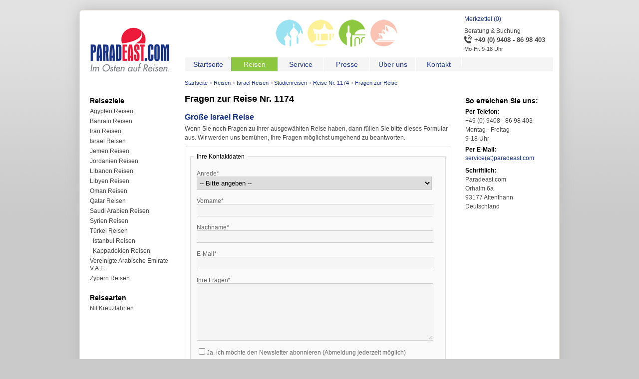

--- FILE ---
content_type: text/html; charset=UTF-8
request_url: https://www.nahost-entdecken.de/fragen_zur_reise.php?screenData%5BtravelId%5D=1174
body_size: 3437
content:
<!DOCTYPE html><html lang="de"><head><meta http-equiv="Content-Type" content="text/html; charset=UTF-8"><meta charset="UTF-8"><title>Fragen zur Reise Große Israel Reise</title><link rel="shortcut icon" type="image/x-icon" href="/favicon.ico"><meta name="description" content="Fragen zur Reise Große Israel Reise"><meta name="keywords" content="Fragen zur Reise Große Israel Reise"><script type="text/javascript" src="https://apis.google.com/js/plusone.js">{lang: 'de'}</script><script type="text/javascript" src="https://www.nahost-entdecken.de/main.js"></script><link rel="stylesheet" href="/css/style.css"><link rel="stylesheet" href="https://www.paradeast.de/js/cal/css/jscal2.css"><script type="text/javascript" src="https://www.paradeast.de/js/cal/js/jscal2.js"></script><script type="text/javascript" src="https://www.paradeast.de/js/cal/js/lang/de.js"></script><link rel="stylesheet" href="https://www.paradeast.de/css/forms.css"><!--[if lte IE 7]><style type="text/css">.clearfix { display: inline-block; }</style><![endif]--><!--[if lte IE 6]><style type="text/css">html .clearfix { height: 1%; }.clearfix { display: block; }</style><![endif]--><!--[if IE]><script type="text/javascript" src="https://html5shiv.googlecode.com/svn/trunk/html5.js"></script><![endif]--><script type="text/javascript" src="https://www.paradeast.de/js/jquery.js"></script><script type="text/javascript" src="https://www.paradeast.de/js/jquery.tools.min.js"></script><script type="text/javascript" src="https://www.paradeast.de/js/jquery.innerfade.js"></script><script type="text/javascript" src="https://www.paradeast.de/js/jquery.lightbox-0.5.js"></script><script type="text/javascript" src="https://www.paradeast.de/js/jquery.colorbox.js"></script><script type="text/javascript">$(function() {$('a.lightbox').lightBox();});</script><link rel="stylesheet" type="text/css" href="https://www.paradeast.de/css/jquery.lightbox-0.5.css" media="screen"><link rel="stylesheet" type="text/css" href="https://www.paradeast.de/css/jquery.scrollable.css" media="screen"></head><body onload="Memo(0);"><div id="page"><header><ul id="logosub"><li><a title="Osteuropa-Reisen" href="https://www.paradeast.de"><img src="https://www.nahost-entdecken.de/img/logo/header_osteuropa.png" alt="Osteuropa-Reisen" title="Osteuropa-Reisen"></a></li><li><a title="Fernost-Reisen" href="https://www.fernost-entdecken.de"><img src="https://www.nahost-entdecken.de/img/logo/header_fernost.png" alt="Fernost-Reisen" title="Fernost-Reisen"></a></li><li><img src="https://www.nahost-entdecken.de/img/logo/header_nahost.png" alt="Nahost-Reisen" title="Nahost-Reisen"></li><li><a title="Ozeanien-Reisen" href="https://www.ozeanien-entdecken.de"><img src="https://www.nahost-entdecken.de/img/logo/header_ozeanien.png" alt="Ozeanien-Reisen" title="Ozeanien-Reisen"></a></li></ul><a id="logomain" title="Paradeast.com - Im Osten auf Reisen" href="https://www.nahost-entdecken.de"><img src="https://www.nahost-entdecken.de/img/logo/paradeast.gif" width="159" height="90" alt="Paradeast.com - Im Osten auf Reisen" title="Paradeast.com - Im Osten auf Reisen"></a><div id="hotline"><a href="https://www.nahost-entdecken.de/merkzettel.php"><div class="block" id="MEMO" style="color:#1C3687;padding-bottom:6px;margin-top:-10px;">Merkzettel (171)</div></a>Beratung & Buchung<br><img src="https://www.nahost-entdecken.de/img/logo/contact-phone-active.png" alt="Telefon" title="Telefon"><strong>+49 (0) 9408 - 86 98 403</strong><br><em>Mo-Fr. 9-18 Uhr</em><br></div><nav><ul class="clearfix" style="background:whiteSmoke;"><li><a title="Startseite" href="https://www.nahost-entdecken.de"><p>Startseite</p></a></li><li class="active"><a title="Reisen" href="https://www.nahost-entdecken.de/reisen.php"><p>Reisen</p></a></li><li><a title="Service" href="https://www.nahost-entdecken.de/service.php"><p>Service</p></a></li><li><a title="Presse" href="https://www.nahost-entdecken.de/presse.php"><p>Presse</p></a></li><li><a title="Über uns" href="https://www.nahost-entdecken.de/ueber_uns.php"><p>Über uns</p></a></li><li><a title="Kontakt" href="https://www.nahost-entdecken.de/kontakt.php"><p>Kontakt</p></a></li><li>&nbsp;</li></ul></nav></header><article><div class="breadcrumb clearfix"><ul><li><a href="https://www.nahost-entdecken.de">Startseite</a></li><li><a href="https://www.nahost-entdecken.de/reisen.php">Reisen</a></li><li><a href="https://www.nahost-entdecken.de/reisen/suche/israel_disr.php">Israel Reisen</a></li><li><a href="https://www.nahost-entdecken.de/reisen/suche/israel_studienreisen_disr_k180.php">Studienreisen</a></li><li><a href="https://www.nahost-entdecken.de/reisedetails/Grosse_Israel_Reise_1174.php">Reise Nr. 1174</a></li><li class="last">Fragen zur Reise</li></ul></div><div class="detail clearfix block"><h1>Fragen zur Reise Nr. 1174</h1><h2><a href="https://www.nahost-entdecken.de/reisedetails/Grosse_Israel_Reise_1174.php">Große Israel Reise</a></h2><p>Wenn Sie noch Fragen zu Ihrer ausgewählten Reise haben, dann füllen Sie bitte dieses Formular aus. Wir werden uns bemühen, Ihre Fragen möglichst umgehend zu beantworten.</p><form  name="c_step1" action="https://www.nahost-entdecken.de/fragen_zur_reise.php?screenData%5BtravelId%5D=1174" method="post" target="_parent" class="yform full" role="application" ><fieldset><legend>Ihre Kontaktdaten</legend><div class="subcl type-select"><label for="address">Anrede*</label><select name="screenData[m_address]" size="1" onchange="fn=getElementById('captionFirstName');ln=getElementById('captionLastName');if (this.value=='c'){fn.innerHTML='Firma*';ln.innerHTML='Zusatz';} else {fn.innerHTML='Vorname*';ln.innerHTML='Nachname*';}" id="address"><option value="" selected>-- Bitte angeben --</option><option value="f">Frau</option><option value="fd">Frau Dr.</option><option value="m">Herr</option><option value="md">Herr Dr.</option><option value="c">Firma</option></select></div><div class="subcl type-text"><label id="captionFirstName" for="firstName">Vorname*</label><input type="Text" name="screenData[m_firstName]" id="firstName"></div><div class="subcl type-text"><label id="captionLastName" for="lastName">Nachname*</label><input type="Text" name="screenData[m_lastName]" id="lastName"></div><div class="subcl type-text"><label for="email">E-Mail*</label><input type="Text" name="screenData[m_email]" id="email"></div><div class="subcl type-text"><label for="message">Ihre Fragen*</label><textarea name="screenData[m_message]" rows="7" cols="40" wrap="virtual" id="message"></textarea></div><div class="subcl type-check"><input type="Checkbox" name="screenData[m_nl]" value="1" id="nl"><label for="nl">Ja, ich möchte den Newsletter abonnieren (Abmeldung jederzeit möglich)</label></div><input type="hidden" name="screenData[nlIndicator]" value="1"></fieldset><fieldset><legend>Weitere Angaben (optional)</legend><div class="subcl type-text"><label for="street">Straße, HausNr.</label><input type="Text" name="screenData[m_street]" id="street"></div><div class="subcl type-text"><label for="zip">PLZ</label><input type="Text" name="screenData[m_zip]" id="zip"></div><div class="subcl type-text"><label for="city">Ort</label><input type="Text" name="screenData[m_city]" id="city"></div><div class="subcl type-text"><label for="country">Land</label><input type="Text" name="screenData[m_country]" id="country"></div><div class="subcl type-text"><label for="phone">Telefon</label><input type="Text" name="screenData[m_phone]" size="38" maxlength="100" id="phone"></div></fieldset><p>* Pflichtfelder, bitte ausfüllen.</p><div class="type-button" style="float:right;"><input type="submit" name="button[next][step1]" value="Nachricht absenden >"></div><div class="type-button" style="float:left;"><a class="back button" href="https://www.nahost-entdecken.de/reisedetails/Grosse_Israel_Reise_1174.php">< zurück</a></div></form></div></article><section id="left"><div class="block clearfix"><div class="label">Reiseziele</div><ul><li><a href="https://www.nahost-entdecken.de/reisen/aegypten_reisen.php">Ägypten Reisen</a></li><li><a href="https://www.nahost-entdecken.de/reisen/bahrain_reisen.php">Bahrain Reisen</a></li><li><a href="https://www.nahost-entdecken.de/reisen/iran_reisen.php">Iran Reisen</a></li><li><a href="https://www.nahost-entdecken.de/reisen/israel_reisen.php">Israel Reisen</a></li><li><a href="https://www.nahost-entdecken.de/reisen/jemen_reisen.php">Jemen Reisen</a></li><li><a href="https://www.nahost-entdecken.de/reisen/jordanien_reisen.php">Jordanien Reisen</a></li><li><a href="https://www.nahost-entdecken.de/reisen/libanon_reisen.php">Libanon Reisen</a></li><li><a href="https://www.nahost-entdecken.de/reisen/libyen_reisen.php">Libyen Reisen</a></li><li><a href="https://www.nahost-entdecken.de/reisen/oman_reisen.php">Oman Reisen</a></li><li><a href="https://www.nahost-entdecken.de/reisen/qatar_reisen.php">Qatar Reisen</a></li><li><a href="https://www.nahost-entdecken.de/reisen/saudi_arabien_reisen.php">Saudi Arabien Reisen</a></li><li><a href="https://www.nahost-entdecken.de/reisen/syrien_reisen.php">Syrien Reisen</a></li><li><a href="https://www.nahost-entdecken.de/reisen/tuerkei_reisen.php">Türkei Reisen</a><ul><li><a href="https://www.nahost-entdecken.de/reisen/istanbul_reisen.php">Istanbul Reisen</a></li><li><a href="https://www.nahost-entdecken.de/reisen/kappadokien_reisen.php">Kappadokien Reisen</a></li></ul></li><li><a href="https://www.nahost-entdecken.de/reisen/vereinigte_arabische_emirate_reisen.php">Vereinigte Arabische Emirate V.A.E.</a></li><li><a href="https://www.nahost-entdecken.de/reisen/zypern_reisen.php">Zypern Reisen</a></li></ul></div><div class="block clearfix"><div class="label">Reisearten</div><ul><li><a href="https://www.nahost-entdecken.de/reisen/nil_kreuzfahrten.php">Nil Kreuzfahrten</a></li></ul></div></section><section id="right"><div class="block visa clearfix"><div class="label">So erreichen Sie uns:</div><ul><li><div><strong>Per Telefon:</strong><br>+49 (0) 9408 - 86 98 403<br>Montag - Freitag<br>9-18 Uhr</div><div style='padding-top:4px'><strong>Per E-Mail:</strong> <script type="text/javascript">document.write('<a href="mailto:');document.write('&#115;&#101;&#114;&#118;&#105;&#99;&#101;&#64;&#112;&#97;&#114;&#97;&#100;&#101;&#97;&#115;&#116;&#46;&#99;&#111;&#109;">&#115;&#101;&#114;&#118;&#105;&#99;&#101;&#40;&#97;&#116;&#41;&#112;&#97;&#114;&#97;&#100;&#101;&#97;&#115;&#116;&#46;&#99;&#111;&#109;</a>');</script></div><div style='padding-top:4px'><strong>Schriftlich:</strong><br>Paradeast.com<br>Orhalm 6a<br>93177 Altenthann<br>Deutschland</div></li></ul></div></section><footer><div class="guarantee clearfix"><ul class="inline clearfix"><li class="travelassociation"><a href="https://www.nahost-entdecken.de/ueber_uns/mitglied_im_deutschen_reiseverband.php"><img src="https://www.nahost-entdecken.de/img/logo/DRV_40.gif" alt="Deutscher ReiseVerband" title="Deutscher ReiseVerband"><em>Mitglied im Deutschen ReiseVerband</em></a></li><li class="customerfriendly"><a href="https://www.nahost-entdecken.de/ueber_uns/kundenfreundliches_marketing_im_internet.php"><img src="https://www.nahost-entdecken.de/img/logo/kundenfreundliches_marketing_im_internet_40.jpg" alt="Kundenfreundliches Marketing im Internet" title="Kundenfreundliches Marketing im Internet"><em>Kundenfreundliches Marketing im Internet</em></a></li><li class="bestprice"><a href="https://www.nahost-entdecken.de/service/tiefpreisgarantie.php"><img src="https://www.nahost-entdecken.de/img/logo/tiefpreis-garantie.gif" alt="Tiefpreis-Garantie: Günstig buchen" title="Tiefpreis-Garantie: Günstig buchen"><em>Tiefpreis-Garantie: <br>Günstig buchen</em></a></li></ul></div><div class="links clearfix"><ul class="inline clearfix"><li><a title="Impressum" class="footer" href="https://www.nahost-entdecken.de/impressum.php">Impressum</a></li><li><a title="Datenschutz" class="footer" href="https://www.nahost-entdecken.de/datenschutz.php">Datenschutz</a></li><li><a title="AGB" class="footer" href="https://www.nahost-entdecken.de/agb/agb.php">AGB</a></li><li><a title="Partnerprogramm" class="footer" href="https://www.nahost-entdecken.de/partner/partnerprogramm.php">Partnerprogramm</a></li><li class="last"><a title="Sitemap" class="footer" href="https://www.nahost-entdecken.de/sitemap.php">Sitemap</a></li></ul></div><p class="copyright">&copy;&nbsp;2003-2026 Paradeast.com - Letztes Update: 19.01.2026</p></footer></div><script async src="https://www.googletagmanager.com/gtag/js?id=G-JPBHZEN03K"></script>
		<script>
		  window.dataLayer = window.dataLayer || [];
		  function gtag(){dataLayer.push(arguments);}
		  gtag('js', new Date());
		
		  gtag('config', 'G-JPBHZEN03K');</script></body></html>

--- FILE ---
content_type: text/html; charset=UTF-8
request_url: https://www.nahost-entdecken.de/action/memo.php?travelId=0
body_size: 59
content:
<nobr>Merkzettel (0)</nobr>|

--- FILE ---
content_type: text/css
request_url: https://www.nahost-entdecken.de/css/style.css
body_size: 5806
content:
/* http://meyerweb.com/eric/tools/css/reset/
   v2.0 | 20110126
   License: none (public domain)
*/

html, body, div, span, applet, object, iframe,
h1, h2, h3, h4, h5, h6, p, blockquote, pre,
a, abbr, acronym, address, big, cite, code,
del, dfn, em, img, ins, kbd, q, s, samp,
small, strike, strong, sub, sup, tt, var,
b, u, i, center,
dl, dt, dd, ol, ul, li,
fieldset, form, label, legend,
table, caption, tbody, tfoot, thead, tr, th, td,
article, aside, canvas, details, embed,
figure, figcaption, footer, header, hgroup,
menu, nav, output, ruby, section, summary,
time, mark, audio, video {
	margin: 0;
	padding: 0;
	border: 0;
	font-size: 100%;
	font: inherit;
	vertical-align: baseline;
}
/* HTML5 display-role reset for older browsers */
article, aside, details, figcaption, figure,
footer, header, hgroup, menu, nav, section {
	display: block;
}
body {
	line-height: 1;
}
ol, ul {
	list-style: none;
}
blockquote, q {
	quotes: none;
}
blockquote:before, blockquote:after,
q:before, q:after {
	content: '';
	content: none;
}
table {
	border-collapse: collapse;
	border-spacing: 0;
}
table th { padding-right: 1em; font-weight: bold; }
table td { padding-right: 1em; }
table.block td { padding-right: 0; }

strong { font-weight: bold; }


body { background: #cacaca url("../img/background.gif") repeat-x top left fixed; }
#page { width: 960px; }
#popup { width: 700px; }
/*#page, #popup { font-family: Helvetica, Arial, sans-serif; font-size: 75%; line-height: 1.55em; -moz-border-radius: 6px; border-radius: 6px; -moz-box-shadow: 0 0 28px #bbb; -webkit-box-shadow: 0 0 28px#bbb; box-shadow: 0 0 28px #bbb; border: 1px solid #e7e2d7; background: #fff; color: #444; margin: 20px auto; text-align: center; }*/
#page, #popup { font-family: Arial, sans-serif; font-size: 75%; line-height: 1.55em; -moz-border-radius: 6px; border-radius: 6px; -moz-box-shadow: 0 0 28px #bbb; -webkit-box-shadow: 0 0 28px#bbb; box-shadow: 0 0 28px #bbb; border: 1px solid #e7e2d7; background: #fff; color: #444; margin: 20px auto; text-align: center; }

#page article { float: left; position: relative; left: 210px; width: 534px; text-align: left; }
#popup article { margin-left: 0; text-align: left; padding: 20px; }
.pricelist tr.busy { border-left: 4px solid #ED1A3B; }
.pricelist tr.busy > td:first-child  { padding-left: 0.5em; }
.pricelist tr.available { border-left: 4px solid green; }
.pricelist tr.available > td:first-child  { padding-left: 0.5em; }
.pricelist tr.past { border-left: 4px solid #bbb; color: #999; }
.pricelist tr.past > td:first-child  { padding-left: 0.5em; }


section#left { float: left; position: relative; left: -534px; width: 178px; text-align: left; padding-left: 20px; padding-top: 36px; }
section#left a:link,
section#left a:visited { color: #444; }
section#left a:hover { color: #1c3687; }

section#right { float: right; width: 178px; text-align: left; padding-right: 10px; padding-top: 36px; }

header { padding: 30px 0; padding-bottom: 20px; height: 86px; display: block; position: relative; text-align: left; }
header #logomain img { position: absolute; left: 20px; top: 33px; }
header #logosub { position: absolute; left: 392px; top: 18px; }
header #logosub li { float: left; margin-right: 8px; }
header #logosub li a { opacity: 0.4; }
header #logosub li a:hover { opacity: 1; }

header #hotline { position: absolute; left: 770px; top: 18px; width: 180px; color: #444; }
header #hotline img { float: left; width: 16px; height: 16px; margin-right: 4px; }
header #hotline strong { font-weight: bold; font-size: 1.1em; }
header #hotline em { font-size: 0.9em; }

header h1, header h2 { display: none; }
header hgroup { }
header nav { position: absolute; top: 94px; left: 210px; }

footer { display: block; clear: both !important; text-align: center; }
footer .label { font-weight: normal; font-size: 0.9em; text-transform: none; }
footer { border-top: 1px solid #ddd; padding-top: 20px; margin-top: 20px; }

footer a { margin: 0px 5px; }
footer ul.inline li { float: left; }
footer ul.inline li em { display: inline-block; width: 110px; }
footer ul.inline li a:hover em { text-decoration:underline; }

footer .guarantee ul { width: 918px; margin-left: 20px; font-size: 0.9em; }
footer .guarantee ul img { float: left; margin-right: 8px; margin-top: -4px; }
footer .guarantee ul li { text-align: left; }

footer .socialmedia { width: 918px; margin-left: -15px; margin-top: 4px; margin-bottom: 20px; height: 26px; }
footer .socialmedia ul { margin-left: 250px; }
footer .socialmedia ul li a { margin: 0px; height: 26px; margin-left: 8px; margin-right: 8px; display: block; }
footer .socialmedia ul li { display: block; float: left; height: 26px; vertical-align: top; }
footer .socialmedia ul li.label { position: relative; top: 4px; margin-left: 10px; margin-right: 6px; color: #444; font-size: 1em; }
footer .socialmedia ul li img { position: relative; top: 3px; margin-left: 4px; margin-right: 4px; }

footer .links { width: 918px; margin-bottom: 20px;  }
footer .links ul { width: 400x; margin-left: 220px; }
footer .links ul li { border-right: 1px solid #ccc; padding: 0 8px; }
footer .links ul li.last { border-right: none; }

footer .areas { width: 918px; margin-left: 20px; margin-bottom: 20px; }
footer .areas ul { margin-left: 260px; }
footer .areas ul li img { position: relative; top: 4px; margin-left: 4px; margin-right: 4px; }

footer ul.inline li.trustedshops { width: 183px; }
footer ul.inline li.moneyback { width: 183px; }
footer ul.inline li.travelassociation { width: 183px; }
footer ul.inline li.customerfriendly { width: 183px; }
footer ul.inline li.bestprice { width: 183px; }

footer .copyright { font-size: 0.9em; color: #aaa; margin-bottom: 10px; }
ul li { color: #444; }

nav { text-align: center; display: block; font-weight: normal; }
nav ul { padding: 0px; list-style-type: none; width: 738px; }
nav li { margin: 0px 0px; padding: 0px; border-left: 1px solid #fff; list-style-type: none; display: block; float: left; }
nav a:link, nav a:visited { font-size: 1.2em; font-weight: normal; padding: 5px 9px; text-align: center; width: 73px; display: block; float: left; color: #1C3687; background: whiteSmoke; }
nav a:hover { background: #ddd; }
nav li.active a,
nav li.active { color: #fff; background: #8dc73f; }
nav li.active a { width: 75px; } /* ausgleich für Menübreite, ggf. Zeile auskommentieren */

.breadcrumb { clear: both; }
.breadcrumb ul { margin: 0; padding: 0; }
.breadcrumb li { float: left; display: block; list-style-type: none; margin-right: 0.25em; color: #1C3687; font-size: 0.917em; }
.breadcrumb li a { color: #1C3687; font-weight: normal; border-bottom: none; }
.breadcrumb li a:hover { }
.breadcrumb li a:after { content: " > "; color: #aaa; }
.breadcrumb li.last a:after { content: ""; }



/* Content */
h1, h2, h3, h4, h5, h6 { font-family: Helvetica, Arial, sans-serif; font-weight: bold; }
h1 { font-size: 1.5em; line-height: 1.3em; margin-top: 0.5em; }
h2 { font-size: 1.3em; line-height: 1.3em; margin-top: 0.5em; }
h3, h4 { font-size: 1.2em; }
h5, h6 { font-size: 1.0em; }

a:link, a:visited { color: #444; text-decoration: none; }
a:hover { text-decoration: underline; color: #1C3687; }
a img { border: none; }
div.action a.back { background: #8dc73f; float: left; }

label { display: block; font-weight: normal; color: #000; line-height: 1em; margin-top: 4px; }
.label { font-weight: bold; color: #000; font-size: 1.17em; margin-bottom: 4px; }

.radio { margin-bottom: 6px; }
.radio input["radio"] { display: inline; width: auto; }
.radio label { display: inline; }

input, textarea { color: #888; border: 1px solid #aaa; padding: 3px 4px; background: whiteSmoke; }
input:hover, textarea:hover { color: #000; background: #fff; }
input:focus, textarea:focus { border: 1px solid #c9c1af; }

input[type="radio"] {        
 border: 0px !important;
}

.block a:link,
.block a:visited { color: #1c3687; }
.block a:hover { text-decoration: underline; }

.block.cruises ul li a { display: inline; }

.block.dates p { margin-top: 0; margin-bottom: 0; }
.block.dates div { margin-top: 0; margin-bottom: 0; }
.block.dates div.label { margin-bottom: 4px; }
.block.dates ul { margin-top: 4px; }
.block.dates ul li { border-left: 4px solid #ED1A3B; padding-left: 0.5em; margin-bottom: 1px; }
.block.dates ul li.available { border-left: 4px solid green; }
.block.dates ul li.past { border-left: 4px solid #bbb; color: #999; }
.block.dates ul.legend li { display: inline; margin-right: 1em; font-size: 0.8em; }
.block.airports ul li img { position: relative; top: 3px; margin-right: 5px; }
.block.cruises ul li img { position: relative; top: 3px; margin-right: 5px; }

.block.visa ul li strong { color: black; }
.block.touroperator a { display: inline; }

.block.traveldetails .action { text-align: center; margin-top: 0.75em; margin-bottom: 1.25em; }
.block.traveldetails .action .button { display: block; clear: both; float: none; width: 140px; }

.block.search { border: 1px solid #aaa; padding: 5px; background: whiteSmoke; }
.block.search button { margin-top: 6px; }
.block.search select { width: 166px; }

.block.contact input { width: 106px; float: left; }
.block.contact button { width: 60px; }

.block.travelid input { width: 66px; float: left; }
.block.travelid button { width: 100px; }

.block.newsletter input { width: 66px; float: left; }
.block.newsletter button { width: 100px; }


button, a:link.button, a:visited.button { float: right; font-size: 1em; color: #fff; font-weight: normal; border: 1px solid #aaa; padding: 3px 12px; cursor: pointer; background: #8dc73f; border: none; margin-left: 1px;  }
button:hover, a.button:hover { text-decoration: underline; }

.button.small { font-size: 0.9em; padding: 2px 8px; color: #fff; border: 1px solid #ddd; background: #8dc73f; }
.button.small:hover { color: #ed1a3b; border: 1px solid #ccc; background: #ddd; }



/* Section */
section ul { padding: 0px; list-style: none; margin: 0px; }
section li { margin: 0px; padding: 0px; list-style: none; }
section li a:link, section li a:visited { color: #444; line-height: 1.3em; padding-left: 0px; padding-top: 1px; padding-bottom: 4px; display: block; font-weight: normal; /* border-bottom: 1px solid #e7e2d7; */ border-bottom: none; }
section li a:hover { text-decoration: underline; color: #1C3687; }
section ul ul { padding: 0px; list-style: none; border-top: 0; margin: 0px 0px; }
section li li { padding-left: 0px; }
section li li a:link, section li li a:visited { padding-left: 5px; color: #444; border-left: 1px solid #ddd; }
section li li a:hover { text-decoration: underline; color: #1C3687; }
section h1, section h3, section h5, section h6 { padding: 3px 8px 4px 0; }
section h2, section h4  { color: #1c3687; padding: 3px 8px 4px 0; }
section .block { margin-bottom: 1.5em; }



/* Article */
article h1, article h3, article h6 { color: #000 ; padding: 3px 8px 4px 0; }
article h2, article h4 { color: #1c3687; padding: 3px 8px 4px 0; }
article h5 { color: #000; padding: 3px 8px 4px 0; }
article p, article p.listprice { font-weight: normal; color: #444; }

article p a:link,
article p a:visited,
article li a:link,
article li a:visited { color: #1C3687; }



/* Teaser, Promo, Crosslinks, Details */
.promo { position: relative; top: -28px; height: 0; color: #fff; text-shadow: #000 0px 0px 2px; font-weight: bold; font-size: 1.2em; padding: 1px 6px; cursor: pointer; display: block; z-index: 100: }
.promo a { color: #fff; }
.promo a:hover { color: #ed1a3b; }

ul.tags { margin: 0; padding: 0; }
ul.tags li { float: left; display: block; list-style-type: none; margin-right: 0.25em; color: #1C3687; font-size: 0.917em; }
ul.tags li a { color: #1C3687; font-weight: normal; border-bottom: none; }
ul.tags li a:hover { }
//ul.tags li a:after { content: " > "; color: #aaa; }
//ul.tags li.last a:after { content: ""; }
ul.tags li:after { content: " > "; color: #aaa; }
ul.tags li.last:after { content: ""; }


article .images.hotel { float: left; overflow: hidden; margin-left: 0; margin-right: 8px; }

article .left { float: left; width: 174px; overflow: hidden; padding-top: 0px; }
article .left img { width: 174px; }
article .left .favorite { font-size: 1em; }
article .left .favorite a:link,
article .left .favorite a:visited { color: #444; }
article .left .favorite a:hover { color: #1C3687; }
article .left .favorite img { width: auto; }
article .right { float: right; width: 350px; }

#right .pricetable { margin-bottom: 0.5em; }
#right .promote { margin-bottom: 1em; }
#right .promote a:link,
#right .promote a:visited { color: #444; }
#right .promote a:hover { color: #1C3687; }
#right .promote img { position: relative; top: 3px; margin-right: 5px; }
#right .favorite a:link,
#right .favorite a:visited { color: #444; }
#right .favorite a:hover { color: #1C3687; }
#right .favorite img { position: relative; top: 3px; margin-right: 5px; }
#right .promote img { position: relative; top: 3px; margin-right: 5px; }
#right .print a:link,
#right .print a:visited { color: #444; }
#right .print a:hover { color: #1C3687; }
#right .print img { position: relative; top: 3px; margin-right: 5px; }
#right p.price strong { font-size: 1.2em; }
#right p.price em { margin-left: 0; display: block; }

.actions { clear: both; }
.favorite img { position: relative; top: 3px; margin-right: 5px; }
p.price { color: #000; margin-top: 0.3em; display: block; font-size: 1.20em; font-weight: bold; }
p.ti { color: #444; margin: 0em; display: block; font-size: 1em; font-weight: bold; }
p.price em.soldout { color: #ed1a3B; margin-left: 1em; font-size: 0.8em; }
p.price em.notransp { color: #000; margin-left: 1em; font-size: 0.8em; }
p.tax { color: #888; font-size: 0.917em; font-style: normal; width: 220px; float: left; }
p.usp { color: #ed1a3b; font-style: normal; font-size: 1; line-height: 1.4em; margin-bottom: 4px; font-weight: bold;}
p.special { color: #ed1a3b; font-style: normal; font-size: 0.917em; display: block; line-height: 1.3em; margin-top: 0.6em; }
p.special strong { font-weight: normal; }
p em { color: #aaa; font-size: 0.8em; font-style: normal; }
.teaser div.action { display: block; text-align: right; float: right; width: 350px; margin-top: -20px; }
ul.action { margin: 0; padding: 0; padding-left: 146px; list-style-type: none; }
ul.action li { float: left; padding-left: 0.2em; }
ul.action li.favorite { margin-right: 60px; }
ul.action li.favorite a { color: #444; }
ul.action li a:hover { color: #000; }



/* Teaser */
.teaser { clear: both; display: block; border-top: 1px solid #ddd; padding-top: 20px; margin-top: 20px; }
.teaser h1, .teaser h2, .teaser h3, .teaser h4, .teaser h5, .teaser h6  { color: #000; clear: both; }
.teaser h5 { margin: 0; padding: 0; font-size: 0.8em; color: #333; }
.teaser h2 { margin: 0 0 0.3em 0; padding: 0; color: #1c3687; }
.teaser h2 a { color: #1c3687; }
.teaser h2 a { color: #1c3687; font-weight: bold; font-size: 0.90em; }
.teaser h2 a:hover { text-decoration: underline; }



hr { margin-top: 1em; margin-bottom: 1em; border-top: 1px solid #ddd; border-bottom: none; }



/* Crosslinks */
#crosslinks { margin-top: 0em; margin-bottom: 1em; }
#crosslinks.scrollable .items div h1, #crosslinks.scrollable .items div h2, #crosslinks.scrollable .items div h3, #crosslinks.scrollable .items div h4, #crosslinks.scrollable .items div h5, #crosslinks.scrollable .items div h6,  { color: #000; }
#crosslinks.scrollable .items div h2 { margin: 0; padding: 0; margin-bottom: 0.3em; }
#crosslinks.scrollable .items div h2 a { color: #1c3687; font-weight: bold; font-size: 0.90em; }
#crosslinks.scrollable .items p.usp { font-size: 0.917em; }
#crosslinks.scrollable .items p.special { font-size: 0.917em; }

#crosslinks.scrollable .items div .left .favorite img { width: auto; }
#crosslinks.scrollable .items div .left { float: left; width: 174px; overflow: hidden; padding-top: 4px; }
#crosslinks.scrollable .items div .left img { width: 174px; }
#crosslinks.scrollable .items div .right { width: 352px; padding-left: 8px; }
#crosslinks.scrollable .items div .right .action { float: right; width: 120px; }



/* Promotion */
#promotion { margin-top: 1em; margin-bottom: 1em; }
#promotion.scrollable {	/* required settings */ position: relative; overflow: hidden; width: 178px; height: 180px; }
#promotion.scrollable .items { /* this cannot be too large */ width: 20000em; position: absolute; }
#promotion.scrollable .items div { width: 178px; float: left; }



/* Detail */
.detail p { margin-bottom: 0.75em; }
.detail .images { float: right; margin-left: 20px; margin-top: 15px; width: 200px; }
.detail .images img { display: block; margin-bottom: 1px; width: 200px; }
.detail .images em { font-style: italic; display: block; width: 200px; margin-bottom: 0.5em; }
.detail h5 { margin: 0; padding: 0; color: #333; }
.detail ul.tags { margin-bottom: 0; }
.detail ul.tags li { background-image: none; padding-left: 0; color:black } 
.detail p.travelid { font-weight: bold; margin-top: 0; margin-bottom: 1em; }
.detail ul { list-style-type: none; padding: 0px; margin: 0px; }
.detail ul li { background-image: url(../img/control-play.png); background-repeat: no-repeat; background-position: -4px 2px;  padding-left: 16px;  }

.detail div.action { margin-top: 1.5em; margin-bottom: 1em; }
.detail div.action a, div.action a.booking { background: #ec193a; }
.detail div.action a.back { background: #8dc73f; float: left; }
.detail div.action .pricetable { float: left; margin-left: 110px; background: #8dc73f; }
.detail div.action .results { float: left; margin-left: 0px; background: #8dc73f; }

.detail ul.more { margin-bottom: 0.5em; }
.detail ul.more li { list-style-type: none; width: 100px; float: left; background-image: none; padding-left: 0; } 
.detail ul.more li a { color: #444; } 
.detail ul.more li a:hover { color: #1c3687; } 
.detail ul.more li.pictures { }
.detail ul.more li.videos {}
.detail ul.more li.map {}
.detail ul.more li.route {}
.detail ul.more li img { width: auto; height: auto; display: inline; position: relative; top: 3px; margin-right: 5px; }



.travellist { width: 100%; border-top: 1px solid #ddd; margin-top: 0.5em; }
.travellist tr { border-bottom: 1px solid #ddd; }
.travellist td { padding: 0.5em 1em 0.5em 0; }
.travellist td a { color: #1c3687; }
.travellist td.price { white-space: nowrap; text-align:right}
.travellist td.button a { white-space: nowrap; float: none; }

.travellist td em.soldout { color: #ed1a3B; display: block; }
.travellist td em.notransp { color: #000; display: block; }
.travellist td em.allincl { color: #ed1a3B; display: block; }

.pricelist th { font-weight: normal; padding-right: 0.75em; vertical-align: bottom; }
.pricelist td.date { padding-right: 1em; font-weight: bold; }
.pricelist tr { border-bottom: 1px solid #ddd; }
.pricelist tr.total { border-bottom: 1px solid #ddd; font-weight: bold; }
.pricelist tr.past td { color: #999; }
.pricelist tr.past td a { color: #999; }
.pricelist td { padding: 0.5em 1em 0.5em 0; }
.pricelist td a { color: #1c3687; }



/* Pagination */
.pagination { margin-top: 1em; padding: 1px; padding-left: 4px; background: #eee; }
.pagination .results { float: left; width: 350px; padding-top: 2px; }
.pagination a.button.back { float: right; }
.pagination a.button.next { float: right; }
.pagination select#pagenumber { float: right; margin-left: 6px; margin-right: 6px; display: block; width: 80px; }
.pagefilter label { width: 150px; display: inline; }
.pagefilter { margin-top: 8px; }

/* Scrollable */
#crosslinks.scrollable { position: relative; overflow: hidden; width: 534px; height: 300px; }
#crosslinks.scrollable .items { width: 20000em; position: absolute; clear: both; }
#crosslinks.scrollable .items div { float: left; width: 534px; }
#crosslinks.scrollable .active { position: relative; cursor: default; }
#crosslinks.scrollable .items div { width: 534px; }

.navi { margin-left: 420px; width: 100px; height: 10px; z-index: 2000; }
.navi a { width: 8px; height:8px; float: left; margin: 3px; background: url(../img/navigator.png) 0 0 no-repeat; display: block; font-size: 1px; }
.navi a:hover { background-position: 0 -8px; }
.navi a.active { background-position: 0 -16px; }



/* Tooltip
.tooltip { display: none; background: transparent url(../img/tooltip.png); font-size: 12px; height: 70px; width: 174px; padding: 25px; color: #fff; }
*/

/* YAML */

  /* (en) clearfix method for clearing floats */
  /* (de) Clearfix-Methode zum Clearen der Float-Umgebungen */
  .clearfix:after {
    clear:both;
    content:".";
    display:block;
    font-size:0;
    height:0;
    visibility:hidden;
  }

  /* (en) essential for Safari browser !! */
  /* (de) Diese Angabe benÃ¶tigt der Safari-Browser zwingend !! */
  .clearfix { display:block; }

  /* (en) alternative solution to contain floats */
  /* (de) Alternative Methode zum EinschlieÃŸen von Float-Umgebungen */
  .floatbox { display:table; width:100%; }

  /* (en) IE-Clearing:Only used in Internet Explorer, switched on in iehacks.css */
  /* (de) IE-Clearing:BenÃ¶tigt nur der Internet Explorer und Ã¼ber iehacks.css zugeschaltet */
  #ie_clearing { display:none; }

 /*------------------------------------------------------------------------------------------------------*/



 /**
  * @section subtemplates
  * @see     http://www.yaml.de/en/documentation/practice/subtemplates.html
  */
  .subcolumns { display:table; width:100%; table-layout:fixed; }
  .subcolumns_oldgecko { width: 100%; float:left; }

  .c20l, .c25l, .c33l, .c40l, .c38l, .c50l, .c60l, .c62l, .c66l, .c75l, .c80l { float:left; }
  .c20r, .c25r, .c33r, .c40r, .c38r, .c50r, .c60r, .c66r, .c62r, .c75r, .c80r { float:right; margin-left:-5px; }

  .c20l, .c20r { width:20%; }
  .c40l, .c40r { width:40%; }
  .c60l, .c60r { width:60%; }
  .c80l, .c80r { width:80%; }
  .c25l, .c25r { width:25%; }
  .c33l, .c33r { width:33.333%; }
  .c50l, .c50r { width:50%; }
  .c66l, .c66r { width:66.666%; }
  .c75l, .c75r { width:75%; }
  .c38l, .c38r { width:38.2%; }
  .c62l, .c62r { width:61.8%; }

  .subc  { padding:0 0.5em; }
  .subcl { padding:0 1em 0 0; }
  .subcr { padding:0 0 0 1em; }

  .equalize, .equalize .subcolumns { table-layout:fixed; }

  .equalize > div {
    display:table-cell;
    float:none; 
    margin:0; 
    overflow:hidden;
    vertical-align:top;
  }

#page .type-button input { background-image: none; background: #8dc73f; border: none; }
#page .type-button input, #page .yform .type-button input.button, #page .yform .type-button input.button { line-height:1.5em;float: center; font-size: 1em; color: #fff; font-weight: normal; border: 1px solid #aaa; padding: 3px 12px; cursor: pointer; background: #8dc73f; border: none;  }
#page .type-button input:hover, #page .type-button input.button:hover { text-decoration: underline; }

/* Individual settings for forms */

#page .yform .type-button input { background-image: none; background: #8dc73f; border: none; }
#page .yform .type-button input, #page .yform .type-button input.button, #page .yform .type-button input.button { float: right; font-size: 1em; color: #fff; font-weight: normal; border: 1px solid #aaa; padding: 3px 12px; cursor: pointer; background: #8dc73f; border: none;  }
#page .yform .type-button input.booking { background: #ec193a; line-height: 1.55em; }
#page .yform .type-button input.booking.cancel { background: #1C3687; }
#page .yform .type-button input.submit { line-height: 1.55em; }
#page .yform .type-button input:hover, #page .yform .type-button input.button:hover { text-decoration: underline; }

#page .yform .type-text input,
#page .yform .type-text textarea,
#page .yform .type-select select { border: 1px solid #ccc; }

#page .yform { background: none; border:1px #ddd solid; margin:0 0 1em 0; padding:10px; }
#page .yform fieldset { background: #fafafa; }
#page .yform fieldset legend { font-size: 1em; }
#page .yform div.error {
	border: 1px #ED1A3B dashed;
	background: #FAF4F4;
	padding: 0.5em;
	color:#ED1A3B;
}


#popup .yform .type-button input { background-image: none; background: #8dc73f; border: none; }
#popup .yform .type-button input, #page .yform .type-button input.button, #page .yform .type-button input.button { float: right; font-size: 1em; color: #fff; font-weight: normal; border: 1px solid #aaa; padding: 3px 12px; cursor: pointer; background: #8dc73f; border: none;  }
#popup .yform .type-button input.booking { background: #ec193a; line-height: 1.55em; }
#popup .yform .type-button input.submit { line-height: 1.55em; }
#popup .yform .type-button input:hover, #page .yform .type-button input.button:hover { text-decoration: underline; }

#popup .yform .type-text input,
#popup .yform .type-text textarea,
#popup .yform .type-select select { border: 1px solid #ccc; }

#popup .yform { background: none; border:1px #ddd solid; margin:0 0 1em 0; padding:10px; }
#popup .yform fieldset { background: #fafafa; }
#popup .yform fieldset legend { font-size: 1em; }
#popup .yform div.error {
	border: 1px #ED1A3B dashed;
	background: #FAF4F4;
	padding: 0.5em;
	color:#ED1A3B;
}

/*///////////*/

ul#simple-navi {
  list-style-type: none;
  width: 100%;
  float: left;
  font-size: 12px;
  font-weight: bold;
  margin: 0 0 8px;
  padding: 2px 0 0 0;
  background-color: WhiteSmoke;
}
 
ul#simple-navi li {
  display: block;
  float:left;
  margin: 0 0 0 2px;
  background-image: none;
  padding: 0 0 0 2px;
}
 
ul#simple-navi li a {
  display: block;
  padding: 5px 8px;
  color: #999;
  background-color: #ddd;
  text-decoration: none;
}

ul#simple-navi li.active a,
ul#simple-navi li a:hover {
  background-color: #999;
  color: #fff;
}


--- FILE ---
content_type: text/css
request_url: https://www.paradeast.de/css/forms.css
body_size: 3019
content:
/**
 * "Yet Another Multicolumn Layout" - (X)HTML/CSS Framework
 *
 * (en) CSS-component for creating vertical forms
 * (de) CSS-Baustein zur Erstellung von Formularen mit untereinander angeordneten Elementen
 *
 * @note            Many thanks to Ansgar Hein (http://www.anatom5.de) for contribution
 *
 * @copyright       Copyright 2005-2011, Dirk Jesse
 * @license         CC-A 2.0 (http://creativecommons.org/licenses/by/2.0/),
 *                  YAML-C (http://www.yaml.de/en/license/license-conditions.html)
 * @link            http://www.yaml.de
 * @package         yaml
 * @version         3.3.1
 * @revision        $Revision: 501 $
 * @lastmodified    $Date: 2011-06-18 17:27:44 +0200 (Sa, 18 Jun 2011) $
 */

@media screen, projection
{
  /**
   *  YAML Forms - visual styling
   *
   *  (en) visual form styling area
   *  (de) Festlegung des optischen Erscheinungsbildes
   */

  .yform {
    background:#f4f4f4;
    border:1px #ddd solid;
    margin:0 0 1em 0;
    padding:10px;
  }

  .yform fieldset {
    border:1px #ddd solid;
    background:#fafafa;
    margin:0 0 1em 0;
    padding:0.5em;
  }
  
  .yform legend {
    font-size:125%; 
    font-weight:normal; 
    color:#000;
  }

  .yform label {
    color:#666;
  }

  .yform input,
  .yform textarea,
  .yform select, 
  .yform optgroup {
    font-family:Arial, Helvetica, sans-serif; /* proportional fonts for all form elements */
  }

  .yform .type-text input,
  .yform .type-text textarea,
  .yform .type-select select {
    border:1px solid #ddd;
  }

  /* :hover and :focus status on form fields | Effekt zur Hervorhebung von Formularfeldern bei :hover oder :focus */
  .yform div.type-text input:focus,
  .yform div select:focus,
  .yform div textarea:focus,
  .yform div.type-text input:hover,
  .yform div select:hover,
  .yform div textarea:hover,
  .yform div.type-text input:active,
  .yform div select:active,
  .yform div textarea:active {
    border:1px #a66 solid;
    background:#fff;
  }

  /* Styling of custom styled buttons | Gestaltung von individuell gestalteten Buttons */
  .yform .type-button input {
    border-top:1px #ddd solid;
    border-left:1px #ddd solid;
    border-right:1px #444 solid;
    border-bottom:1px #444 solid;
    color:#000;
    background:#454545 url(images/button_gray.png) top left repeat-x;
    padding:5px 1em;
  }

  .yform .type-button input[type=reset] { color:#300; background:#661717 url(images/button_red.png) top left repeat-x; }
  .yform .type-button input[type=submit] { color:#330; background:#5e5607 url(images/button_yellow.png) top left repeat-x; }

  /* optional button styling for IE6 using classes */
  .yform .type-button input.reset { color:#300; background:#661717 url(images/button_red.png) top left repeat-x; }
  .yform .type-button input.submit { color:#330; background:#5e5607 url(images/button_yellow.png) top left repeat-x; }

  /* :hover and :focus status on buttons | Effekt zur Hervorhebung von Schaltern bei :hover oder :focus */
  .yform div.type-button input:focus,
  .yform div.type-button input:hover,
  .yform div.type-button input:active {
    border-top:1px #444 solid;
    border-left:1px #444 solid;
    border-right:1px #ddd solid;
    border-bottom:1px #ddd solid;
    color:#fff;
    background:#555; 
  }

  .yform div.type-button input.reset:focus,
  .yform div.type-button input.reset:hover,
  .yform div.type-button input.reset:active {
    background:#800; color:#fff;
  }

  .yform div.type-button input.submit:focus,
  .yform div.type-button input.submit:hover,
  .yform div.type-button input.submit:active {
    background:#880; color:#fff;
  }

 /*------------------------------------------------------------------------------------------------------*/

 /**
  * Vertical-Forms - technical base (standard)
  *
  * |-------------------------------|
  * | fieldset                      |
  * |-------------------------------|
  * |   label                       |
  * |   input / select / textarea   |
  * |-------------------------------|
  * | /fieldset                     |
  * |-------------------------------|
  *
  * (en) Styling of forms where both label and input/select/textarea are styled with display:block;
  * (de) Formulargestaltung, bei der sowohl label als auch input/select/textarea mit display:block; gestaltet werden
  *
  * WARNING:This part contains several IE-stability-fixes. Don't edit this part if you are not sure, what you're doing!
  */

  /* General form styling  | Allgemeine Formatierung des Formulars */
  .yform { overflow:hidden; }
  .yform fieldset { display:block; zoom:1; }
  .yform label { display:block; cursor:pointer; }
  .yform legend { background:transparent; border:0; padding:0 0.5em; }
  .yform .message { display:block; margin-bottom:0.5em; color:#666; }

  /* Hiding of hidden fields (otherwise ugly spaces in Firefox) | Versteckte Felder wirklich verstecken (sonst ggf. häßliche Lücken im Firefox) */
  .yform input[type=hidden] { display:none !important; }

  /* Highlight mandatory fields | Pflichtfeldkennzeichnung hervorheben */
  .yform sup { color:#800; font-weight:bold; }

  /* per row float clearing | zeilenweises Float-Clearing */
  fieldset:after,
  .yform div.type-text:after,
  .yform div.type-select:after,
  .yform div.type-check:after,
  .yform div.type-button:after {
    clear:both;
    content:".";
    display:block;
    font-size:0;
    height:0;
    visibility:hidden;
  }

  /* styling containing DIV elements | Gestaltung der kapselnden DIV-Elemente */
  .yform div.type-text,
  .yform div.type-select,
  .yform div.type-check,
  .yform div.type-button {
	display:block;
    margin:0.5em 0;
    padding:3px 0.5em;  
    position:relative;
	zoom:1; 
  }
  
  .yform div.type-button {
    padding:3px 0em;  
  }
  
  /* styling standard form elements with 'almost' equal flexible width | Gestaltung der einzelnen Formularelemente mit annähend gleicher Breite */
  .yform .type-text input,
  .yform .type-text textarea {
    display:block;
    position:relative;
    padding:0.3em 0.3em;
    width:58.5%;
  }

  .yform .type-select select {
    display:block;
    position:relative;
    padding:0.3em 2px 0.3em 1px;
    width:60%;
    cursor:pointer;
  }
  .yform .type-select select optgroup {
    font-style:normal;
    font-weight:bold;
  }

  .yform .type-check input { cursor:pointer; }
  .yform .type-check label { display:inline; }

  /* Styling of buttons | Gestaltung von Buttons */
  .yform .type-button input {
    cursor:pointer;
    overflow:visible;  /* Fixes IE7 auto-padding bug */
    width:auto;
  }

  /* Styling of error-messages | Fehlermeldungen */
  .yform div.error {
    border:1px #a00 dashed;
    background:#faf4f4;
    padding:0.5em;
  }

  .yform div.error label { color:#000; font-weight:bold; }
  .yform div.error .message { color:#800; }

  /* avoid jumping checkboxes & radiobuttons in IE8 */
  .yform div.type-check input:focus,
  .yform div.type-check input:hover,
  .yform div.type-check input:active { border:0 none; }

 /*------------------------------------------------------------------------------------------------------*/

  /* Indent Checkbox fields to match label-width | Checkboxen um den gleichen Wert einrücken, wie die Breite der labels */

  .full div.type-text input,
  .full div.type-text textarea { width:95.5%; margin-right: -3px; }
  .full div.type-select select { width:97.0%; margin-right: -3px; }
  
  /* width adjustments for IE 5.x & IE6 | Breitenanpassung für Internet Explorer 5.x und 6.0 */
  * html .full div.type-text input,
  * html .full div.type-text textarea { width:95.5%; }
  * html .full div.type-select select { width:97.0%; }

 /*------------------------------------------------------------------------------------------------------*/

 /**
  * Columnar forms display - technical base (optional)
  *
  * |-------------------------------------------|
  * | fieldset                                  |
  * |-------------------------------------------|
  * |                                           |
  * |   label   |   input / select / textarea   |
  * |                                           |
  * |-------------------------------------------|
  * | /fieldset                                 |
  * |-------------------------------------------|
  *
  * (en) Styling of forms where label floats left of form-elements
  * (de) Formulargestaltung, bei der die label-Elemente nach links fließen
  *
  * WARNING:This part contains several IE-stability-fixes. Don't edit this part if you are not sure, what you're doing!
  */

  /* Columnar display | Spalten-Darstellung */
  .columnar .type-text label,
  .columnar .type-select label {
    float:left;
    width:30%; /* Can be fixed width too | Kann auch eine fixe Angabe sein */
  }

  /* Indent Checkbox fields to match label-width | Checkboxen um den gleichen Wert einrücken, wie die Breite der labels */
  .columnar div.type-check input { margin-left:30%; }
  .columnar div.error .message { margin-left:30%; }

  .columnar fieldset div.type-button,
  fieldset.columnar div.type-button { padding-left:30%; }

  .columnar div.type-text input,
  .columnar div.type-text textarea { float:left; width:67.8%; margin-right: -3px; }
  .columnar div.type-select select { float:left; width:69.4%; margin-right: -3px; }
  
  /* width adjustments for IE 5.x & IE6 | Breitenanpassung für Internet Explorer 5.x und 6.0 */
  * html .columnar div.type-text input,
  * html .columnar div.type-text textarea { width:67.2%; }
  * html .columnar div.type-select select { width:68.8%; }
  
 /*------------------------------------------------------------------------------------------------------*/

 /**
  * Global fixes for YAML's form construction set
  *
  * @workaround
  * @affected IE 5.x/Win, IE6, IE7
  * @css-for IE 5.x/Win, IE6, IE7
  * @valid no
  */

  .yform, 
  .yform div,
  .yform div * { zoom:1; }

 /**
  * Forms Fieldset/Legend-Bug in IE
  * @see http://www.mattheerema.com/web-design/2006/04/getting-fieldset-backgrounds-and-legends-to-behave-in-ie/
  *
  * @workaround
  * @affected IE 5.x/Win, IE6, IE7, IE8
  * @css-for IE 5.x/Win, IE6, IE7, IE8
  * @valid no
  */
  
  /* all IE */ 
  .yform { padding-top:0\9; }
  .yform fieldset { padding:0 5px\9; padding-top:1em\9; }
  .yform legend { position:absolute\9; top:-.5em\9; *left:0\9; }
  .yform fieldset { position:relative\9; overflow:visible\9;  margin-top:1.5em\9; zoom:1; }

  /* IE5.x, IE6 & IE7 */
  .yform legend { *padding:0 5px; }
  .yform fieldset { *padding-top:1.5em; }
  
  /* IE5.x & IE6 */
  * html .yform { padding-top:10px; }
}

--- FILE ---
content_type: application/javascript
request_url: https://www.nahost-entdecken.de/main.js
body_size: 1261
content:
function openwindow(url){
var cWindow =
window.open(url,"popup","width=660,height=400,resizable=yes,scrollbars=yes,location=no,left=0,top=0");
cWindow.self.focus();
}


function openwindowsize(url, width, height, wname){
var cWindow =
window.open(url,wname.replace(" ", ""),"width="+width+",height="+height+",resizable=yes,scrollbars=yes,location=no,left=0,top=0");
cWindow.self.focus();
}


function goto_url(url){
window.location.href=url;
}

function close_window(){
window.close();
}

function sbO(t) {
	if (t == '') { t = '...'; } document.getElementById('sbC').innerText=t;
}
function sbD(site) {
	sburl=encodeURIComponent(location.href);
	sbtitle=encodeURIComponent(document.title);
	switch(site) {		
		case 'delicious':
			window.open('http://del.icio.us/post?url='+sburl+'&title='+sbtitle);
			break;
		case 'wong':
			window.open('http://www.mister-wong.de/index.php?action=addurl&bm_url='+sburl+'&bm_description='+sbtitle);
			break;
		case 'blinkList':
			window.open('http://www.blinklist.com/index.php?Action=Blink/addblink.php&Description=&Url='+sburl+'&Title='+sbtitle);
			break;
		case 'yahoo':
			window.open('http://myweb2.search.yahoo.com/myresults/bookmarklet?u='+sburl+'&t='+sbtitle);
			break;
		case 'yigg':
			window.open('http://yigg.de/neu?exturl='+sburl+'&exttitle='+sbtitle);
			break;	
		case 'furl':
			window.open('http://www.furl.net/storeIt.jsp?u='+sburl+'&t='+sbtitle);
			break;
		case 'oneview':
			window.open('http://beta.oneview.de:80/quickadd/neu/addBookmark.jsf?URL='+sburl+'&title='+sbtitle);			
			break;
		case 'folkd':
			window.open('http://www.folkd.com/submit/page/'+sburl);
			break;
		case 'linkarena':	
			window.open('http://linkarena.com/bookmarks/addlink/?url='+sburl+'&title='+sbtitle+'&desc=&tags=');
			break;
		case 'google': 		
			window.open('http://www.google.com/bookmarks/mark?op=add&hl=de&bkmk='+sburl+'&title='+sbtitle);
			break;
		case 'webnews': 		
			window.open('http://www.webnews.de/einstellen?url='+sburl+'&title='+sbtitle);
			break;
		case 'live': 		
			window.open('http://favorites.live.com/quickAdd.aspx?url='+sburl+'&title='+sbtitle);
			break;
		case 'favoriten': 		
			window.open('http://www.favoriten.de/url-hinzufuegen.html?bm_url='+sburl+'&bm_title='+sbtitle);
			break;
	}
}

var tttid;

function Memo(t) {
	tttid = t;
	requestDeC = new XMLHttpRequest();
	var url = '/action/memo.php?travelId='+t;
	requestDeC.open('post', url, true);
	requestDeC.setRequestHeader('Content-Type', 'application/x-www-form-urlencoded;charset=iso-8859-1');
	requestDeC.send(url);
	requestDeC.onreadystatechange = GetRequestMemo;
}
	
function GetRequestMemo(){
	if ( requestDeC.readyState != 4 )
		{return;};
	if ( requestDeC.status != 200 )
		{return;}
	var b = requestDeC.responseText;
	
	var c = b.split("|");
	var dl = document.getElementById('MEMO');
	dl.innerHTML=c[0];
	var img = document.getElementById('imgmemo'+tttid);
	if ( img )
		img.src=c[1];

	
}

function EpKind(catCode) {
	requestDeC = new XMLHttpRequest();
	var url = '/action/ep_kind.php?catCode='+catCode;
	requestDeC.open('post', url, true);
	requestDeC.setRequestHeader('Content-Type', 'application/x-www-form-urlencoded;charset=iso-8859-1');
	requestDeC.send(url);
	requestDeC.onreadystatechange = GetRequestEpKind;
}
	
function GetRequestEpKind(){
	if ( requestDeC.readyState != 4 )
		{return;};
	if ( requestDeC.status != 200 )
		{return;}
	var b = requestDeC.responseText;	
	var dl = document.getElementById('ep_kind');
	dl.innerHTML=b;
	
}

function btf() {
}

function BAirline(travelId, airportId, tdId) {
	requestDeC = new XMLHttpRequest();
	var url = '/action/b_airline.php?travelId='+travelId+'&airportId='+airportId+'&tdId='+tdId;
	requestDeC.open('post', url, true);
	requestDeC.setRequestHeader('Content-Type', 'application/x-www-form-urlencoded;charset=iso-8859-1');
	requestDeC.send(url);
	requestDeC.onreadystatechange = GetRequestAirline;
}
	
function GetRequestAirline(){
	if ( requestDeC.readyState != 4 )
		{return;};
	if ( requestDeC.status != 200 )
		{return;}
	var b = requestDeC.responseText;	
	var dl = document.getElementById('div_airline');
	dl.innerHTML=b;
	
}


--- FILE ---
content_type: application/javascript
request_url: https://www.paradeast.de/js/cal/js/lang/de.js
body_size: 409
content:
Calendar.LANG("de", "Deutsch", {

        fdow: 1,                // first day of week for this locale; 0 = Sunday, 1 = Monday, etc.

        goToday : "Heute ausw\u00e4hlen",

        today: "Heute",         // appears in bottom bar

        wk: "KW",

        weekend: "0,6",         // 0 = Sunday, 1 = Monday, etc.

        AM: "am",

        PM: "pm",

        mn : [ "Januar",
               "Februar",
               "M\u00e4rz",
               "April",
               "Mai",
               "Juni",
               "Juli",
               "August",
               "September",
               "Oktober",
               "November",
               "Dezember" ],

        smn : [ "Jan",
                "Feb",
                "M\u00e4r",
                "Apr",
                "Mai",
                "Jun",
                "Jul",
                "Aug",
                "Sep",
                "Okt",
                "Nov",
                "Dez" ],

        dn : [ "Sonntag",
               "Montag",
               "Dienstag",
               "Mittwoch",
               "Donnerstag",
               "Freitag",
               "Samstag",
               "Sonntag" ],

        sdn : [ "So",
                "Mo",
                "Di",
                "Mi",
                "Do",
                "Fr",
                "Sa",
                "So" ]

});
